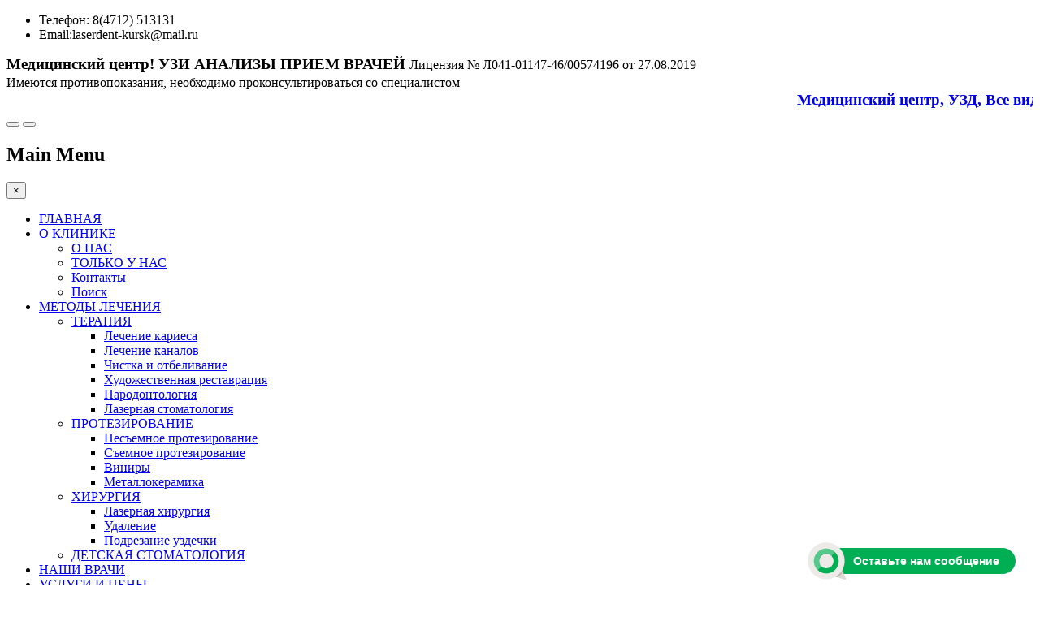

--- FILE ---
content_type: text/html; charset=utf-8
request_url: http://laserdent-kursk.ru/index.php/uslugi/content-pages/lazernaya-khirurgiya
body_size: 69813
content:


<!DOCTYPE html>
<html prefix="og: http://ogp.me/ns#" lang="ru-ru" dir="ltr"
	  class='com_content view-article itemid-552 j39 mm-hover '>

<head>
	<base href="http://laserdent-kursk.ru/index.php/uslugi/content-pages/lazernaya-khirurgiya" />
	<meta http-equiv="content-type" content="text/html; charset=utf-8" />
	<meta name="keywords" content="Стоматология Курск клиника лечение удаление протезирование детская стоматология лазерная стоматология подрезание уздечки языка и губ" />
	<meta name="rights" content="Стоматологическая клиника LASERDENT" />
	<meta name="author" content="Super User" />
	<meta name="description" content="Стоматология Курск клиника лечение удаление протезирование детская стоматология лазерная стоматология подрезание уздечки языка и губ" />
	<meta name="generator" content="Joomla! - Open Source Content Management" />
	<title>Лазерная хирургия</title>
	<link href="/templates/ja_medicare/favicon.ico" rel="shortcut icon" type="image/vnd.microsoft.icon" />
	<link href="/templates/ja_medicare/css/k2.css" rel="stylesheet" type="text/css" />
	<link href="/templates/system/css/system.css" rel="stylesheet" type="text/css" />
	<link href="/templates/ja_medicare/css/legacy-grid.css" rel="stylesheet" type="text/css" />
	<link href="/plugins/system/t3/base-bs3/fonts/font-awesome/css/font-awesome.min.css" rel="stylesheet" type="text/css" />
	<link href="/templates/ja_medicare/css/bootstrap.css" rel="stylesheet" type="text/css" />
	<link href="/templates/ja_medicare/css/template.css" rel="stylesheet" type="text/css" />
	<link href="/templates/ja_medicare/css/megamenu.css" rel="stylesheet" type="text/css" />
	<link href="/templates/ja_medicare/css/off-canvas.css" rel="stylesheet" type="text/css" />
	<link href="/templates/ja_medicare/fonts/font-awesome/css/font-awesome.min.css" rel="stylesheet" type="text/css" />
	<link href="http://fonts.googleapis.com/css?family=Roboto+Slab:400,100,300,700" rel="stylesheet" type="text/css" />
	<link href="http://fonts.googleapis.com/css?family=Roboto:400,300,700" rel="stylesheet" type="text/css" />
	<link href="http://fonts.googleapis.com/css?family=Roboto+Condensed:400,300,700" rel="stylesheet" type="text/css" />
	<link href="/media/com_finder/css/finder.css" rel="stylesheet" type="text/css" />
	<script type="application/json" class="joomla-script-options new">{"csrf.token":"023dba399aed5481a03b2d21da5a7674","system.paths":{"root":"","base":""}}</script>
	<script src="/media/system/js/mootools-core.js?91a2b8fc551df6523371dedcd24f2128" type="text/javascript"></script>
	<script src="/media/system/js/core.js?91a2b8fc551df6523371dedcd24f2128" type="text/javascript"></script>
	<script src="/media/jui/js/jquery.min.js?91a2b8fc551df6523371dedcd24f2128" type="text/javascript"></script>
	<script src="/media/jui/js/jquery-noconflict.js?91a2b8fc551df6523371dedcd24f2128" type="text/javascript"></script>
	<script src="/media/jui/js/jquery-migrate.min.js?91a2b8fc551df6523371dedcd24f2128" type="text/javascript"></script>
	<script src="/components/com_k2/js/k2.js?v2.6.8&amp;sitepath=/" type="text/javascript"></script>
	<script src="/media/system/js/caption.js?91a2b8fc551df6523371dedcd24f2128" type="text/javascript"></script>
	<script src="/plugins/system/t3/base-bs3/bootstrap/js/bootstrap.js?91a2b8fc551df6523371dedcd24f2128" type="text/javascript"></script>
	<script src="/plugins/system/t3/base-bs3/js/jquery.tap.min.js" type="text/javascript"></script>
	<script src="/plugins/system/t3/base-bs3/js/off-canvas.js" type="text/javascript"></script>
	<script src="/plugins/system/t3/base-bs3/js/script.js" type="text/javascript"></script>
	<script src="/plugins/system/t3/base-bs3/js/menu.js" type="text/javascript"></script>
	<script src="/templates/ja_medicare/js/jquery.inview.min.js" type="text/javascript"></script>
	<script src="/templates/ja_medicare/js/script.js" type="text/javascript"></script>
	<script src="/plugins/system/t3/base-bs3/js/nav-collapse.js" type="text/javascript"></script>
	<script src="/media/com_finder/js/autocompleter.js" type="text/javascript"></script>
	<script type="text/javascript">
jQuery(window).on('load',  function() {
				new JCaption('img.caption');
			});jQuery(function($){ initTooltips(); $("body").on("subform-row-add", initTooltips); function initTooltips (event, container) { container = container || document;$(container).find(".hasTooltip").tooltip({"html": true,"container": "body"});} });
	</script>

	
<!-- META FOR IOS & HANDHELD -->
	<meta name="viewport" content="width=device-width, initial-scale=1.0, maximum-scale=1.0, user-scalable=no"/>
	<style type="text/stylesheet">
		@-webkit-viewport   { width: device-width; }
		@-moz-viewport      { width: device-width; }
		@-ms-viewport       { width: device-width; }
		@-o-viewport        { width: device-width; }
		@viewport           { width: device-width; }
	</style>
	<script type="text/javascript">
		//<![CDATA[
		if (navigator.userAgent.match(/IEMobile\/10\.0/)) {
			var msViewportStyle = document.createElement("style");
			msViewportStyle.appendChild(
				document.createTextNode("@-ms-viewport{width:auto!important}")
			);
			document.getElementsByTagName("head")[0].appendChild(msViewportStyle);
		}
		//]]>
	</script>
<meta name="HandheldFriendly" content="true"/>
<meta name="apple-mobile-web-app-capable" content="YES"/>
<!-- //META FOR IOS & HANDHELD -->




<!-- Le HTML5 shim and media query for IE8 support -->
<!--[if lt IE 9]>
<script src="//html5shim.googlecode.com/svn/trunk/html5.js"></script>
<script type="text/javascript" src="/plugins/system/t3/base-bs3/js/respond.min.js"></script>
<![endif]-->

<!-- You can add Google Analytics here or use T3 Injection feature -->
</head>

<body>

<div class="t3-wrapper"> <!-- Need this wrapper for off-canvas menu. Remove if you don't use of-canvas -->
  <div class="container">
  	
  	
	<!-- Top Bar -->
	<nav class="wrap t3-topbar">
		<div class="main-container">
			<div class="row">
				<div class="col-sm-8 hidden-xs ">
					

<div class="custom"  >
	<ul class="top-contact">
<li>Телефон: 8(4712) 513131</li>
<li>Email:<a>laserdent-kursk@mail.ru</a></li>
</ul></div>


<div class="custom"  >
	<h3 style="margin-top: 0; display: inline;">Медицинский центр! УЗИ АНАЛИЗЫ ПРИЕМ ВРАЧЕЙ <span style="color: #000000; font-family: 'Times New Roman'; font-size: medium; font-weight: 400;">Лицензия № Л041-01147-46/00574196 от 27.08.2019<br /></span><span style="color: #000000; font-family: 'Times New Roman'; font-size: medium; font-weight: 400;">Имеются противопоказания, необходимо проконсультироваться со специалистом</span> <marquee><b><a href="http://lotos46.ru/">Медицинский центр, УЗД, Все виды анализов, Прием Гинеколога, Невролога,  Терапевта, Ревматолога, Кардиолога на Волокно </a> </b></marquee></h3></div>

				</div>
				
				<div class="col-sm-4 col-xs-12">
				
					<!-- Brand and toggle get grouped for better mobile display -->
					<div class="navbar-header pull-right">
					
																				<button type="button" class="navbar-toggle" data-toggle="collapse" data-target=".t3-navbar-collapse">
								<i class="fa fa-bars"></i>
							</button>
						
													
<button class="btn btn-primary off-canvas-toggle  hidden-lg hidden-md" type="button" data-pos="right" data-nav="#t3-off-canvas" data-effect="off-canvas-effect-4">
  <i class="fa fa-bars"></i>
</button>

<!-- OFF-CANVAS SIDEBAR -->
<div id="t3-off-canvas" class="t3-off-canvas  hidden-lg hidden-md">

  <div class="t3-off-canvas-header">
    <h2 class="t3-off-canvas-header-title">Main Menu</h2>
    <button type="button" class="close" data-dismiss="modal" aria-hidden="true">&times;</button>
  </div>

  <div class="t3-off-canvas-body">
    <div class="t3-module module_menu " id="Mod134"><div class="module-inner"><div class="module-ct"><ul class="nav  nav-pills nav-stacked ">
<li class="item-435"><a href="/index.php" >ГЛАВНАЯ</a></li><li class="item-469 deeper dropdown parent"><a class="dropdown-toggle" href="/index.php/o-nas"  data-toggle="dropdown">О КЛИНИКЕ<b class="caret"></b></a><ul class="dropdown-menu"><li class="item-473"><a href="/index.php/o-nas/o-nas" >О НАС</a></li><li class="item-549"><a href="/index.php/o-nas/otdeleniya" >ТОЛЬКО У НАС</a></li><li class="item-489"><a href="/index.php/o-nas/kontakty" >Контакты</a></li><li class="item-541"><a href="/index.php/o-nas/poisk" >Поиск</a></li></ul></li><li class="item-477 active deeper dropdown parent"><a class="dropdown-toggle" href="/index.php/uslugi"  data-toggle="dropdown">МЕТОДЫ ЛЕЧЕНИЯ<b class="caret"></b></a><ul class="dropdown-menu"><li class="item-478 dropdown-submenu parent"><a href="/index.php/uslugi/terapiya" >ТЕРАПИЯ</a><ul class="dropdown-menu"><li class="item-479"><a href="/index.php/uslugi/terapiya/lechenie-kariesa" >Лечение кариеса</a></li><li class="item-480"><a href="/index.php/uslugi/terapiya/lechenie-kanalov" >Лечение каналов</a></li><li class="item-481"><a href="/index.php/uslugi/terapiya/chistka-i-otbelivanie" >Чистка и отбеливание</a></li><li class="item-482"><a href="/index.php/uslugi/terapiya/khudozhestvennaya-restavratsiya" >Художественная реставрация</a></li><li class="item-483"><a href="/index.php/uslugi/terapiya/parodontologiya" title="Web Links Filter Search " >Пародонтология</a></li><li class="item-615"><a href="/index.php/uslugi/terapiya/lazernaya-stomatologiya" title="Web Links Filter Search " >Лазерная стоматология</a></li></ul></li><li class="item-484 dropdown-submenu parent"><a href="/index.php/uslugi/other-pages" >ПРОТЕЗИРОВАНИЕ</a><ul class="dropdown-menu"><li class="item-485"><a href="/index.php/uslugi/other-pages/nes-emnoe-protezirovanie" >Несъемное протезирование</a></li><li class="item-486"><a href="/index.php/uslugi/other-pages/s-emnoe-protezirovanie" >Съемное протезирование</a></li><li class="item-487"><a href="/index.php/uslugi/other-pages/viniry" >Виниры</a></li><li class="item-613"><a href="/index.php/uslugi/other-pages/metallokeramika" >Металлокерамика</a></li></ul></li><li class="item-490 active dropdown-submenu parent"><a href="/index.php/uslugi/content-pages" >ХИРУРГИЯ</a><ul class="dropdown-menu"><li class="item-552 current active"><a href="/index.php/uslugi/content-pages/lazernaya-khirurgiya" >Лазерная хирургия</a></li><li class="item-581"><a href="/index.php/uslugi/content-pages/sample-category-1" >Удаление</a></li><li class="item-584"><a href="/index.php/uslugi/content-pages/podrezanie-uzdechki" >Подрезание уздечки</a></li></ul></li><li class="item-614"><a href="/index.php/uslugi/detskaya-stomatologiya" >ДЕТСКАЯ СТОМАТОЛОГИЯ</a></li></ul></li><li class="item-542"><a href="/index.php/k2" onclick="window.open(this.href,'targetWindow','toolbar=no,location=no,status=no,menubar=no,scrollbars=yes,resizable=yes');return false;" >НАШИ ВРАЧИ</a>
</li><li class="item-470"><a href="/index.php/departments" >УСЛУГИ И ЦЕНЫ</a></li></ul>
</div></div></div>
  </div>

</div>
<!-- //OFF-CANVAS SIDEBAR -->
						
					</div>
					
											<div class="head-right">
															<!-- HEAD SEARCH -->
								<div class="head-search ">
									
<script type="text/javascript">
//<![CDATA[
	window.addEvent('domready', function() {
		var value;

		// Set the input value if not already set.
		if (!document.id('mod-finder-searchword').getProperty('value')) {
			document.id('mod-finder-searchword').setProperty('value', 'Текст для поиска...');
		}

		// Get the current value.
		value = document.id('mod-finder-searchword').getProperty('value');

		// If the current value equals the default value, clear it.
		document.id('mod-finder-searchword').addEvent('focus', function() {
			if (this.getProperty('value') == 'Текст для поиска...') {
				this.setProperty('value', '');
			}
		});

		// If the current value is empty, set the previous value.
		document.id('mod-finder-searchword').addEvent('blur', function() {
			if (!this.getProperty('value')) {
				this.setProperty('value', value);
			}
		});

		document.id('mod-finder-searchform').addEvent('submit', function(e){
			e = new Event(e);
			e.stop();

			// Disable select boxes with no value selected.
			if (document.id('mod-finder-advanced') != null) {
				document.id('mod-finder-advanced').getElements('select').each(function(s){
					if (!s.getProperty('value')) {
						s.setProperty('disabled', 'disabled');
					}
				});
			}

			document.id('mod-finder-searchform').submit();
		});

		/*
		 * This segment of code sets up the autocompleter.
		 */
								var url = '/index.php/component/finder/?task=suggestions.display&format=json&tmpl=component';
			var ModCompleter = new Autocompleter.Request.JSON(document.id('mod-finder-searchword'), url, {'postVar': 'q'});
			});
//]]>
</script>

<form id="mod-finder-searchform" action="/index.php/using-joomla/extensions/components/search-component/smart-search" method="get">
	<div class="finder">
		<i class="fa fa-search"></i> <input type="text" name="q" id="mod-finder-searchword" class="inputbox" size="20" value="" />
					</div>
</form>

								</div>
								<!-- //HEAD SEARCH -->
							
															<!-- LANGUAGE SWITCHER -->
								<div class="languageswitcherload">
									<div class="bannergroup">

	<div class="banneritem">
																																																		<img
						src="http://laserdent-kursk.ru/images/banners/bez1.png"
						alt="баннер 1"
						 width="380"						 height="40"					/>
											<div class="clr"></div>
	</div>

</div>

								</div>
								<!-- //LANGUAGE SWITCHER -->
													</div>
					
				</div>
			</div>
			<hr />
		</div>
	</nav>
	<!-- //Top Bar -->
  	
    
<!-- HEADER -->
<header id="t3-header" class="wrap t3-header clearfix">
	<div class="main-container">
		<div class="row">
	
			<!-- LOGO -->
			<div class="col-xs-10 col-sm-10 col-md-3 logo">
				<div class="logo-image">
					<a href="/" title="Medicare">
													<img class="logo-img" src="/images/joomlart/logo-small.png" alt="Medicare" />
																		<span>Курск, Менделеева,47 т.51-31-31</span>
						
					</a>
				</div>
			</div>
			<!-- //LOGO -->

			<!-- MAIN NAVIGATION -->
			<div id="t3-mainnav" class="col-xs-12 col-sm-12 col-md-9">
				<div class="appointment-content ">
					

<div class="custom"  >
	<p><a class="btn btn-secondary" href="/index.php/o-nas/kontakty">ЗАПИСАТЬСЯ НА ПРИЕМ ИЛИ ЗАКАЗАТЬ ОБРАТНЫЙ ЗВОНОК.  КОНСУЛЬТАЦИЯ БЕСПЛАТНО!</a></p></div>

				</div>

				<nav class="pull-right navbar navbar-default t3-mainnav">
			
											<div class="t3-navbar-collapse navbar-collapse collapse"></div>
								
					<div class="t3-navbar navbar-collapse collapse">
						<div  class="t3-megamenu"  data-responsive="true">
<ul class="nav navbar-nav level0">
<li  data-id="435" data-level="1">
<a class="" href="/index.php"   data-target="#">ГЛАВНАЯ </a>

</li>
<li class="dropdown mega mega-align-right" data-id="469" data-level="1" data-alignsub="right">
<a class=" dropdown-toggle" href="/index.php/o-nas"   data-target="#" data-toggle="dropdown">О КЛИНИКЕ <b class="caret"></b></a>

<div class="nav-child dropdown-menu mega-dropdown-menu"  ><div class="mega-dropdown-inner">
<div class="row">
<div class="col-xs-12 mega-col-nav" data-width="12"><div class="mega-inner">
<ul class="mega-nav level1">
<li  data-id="473" data-level="2">
<a class="" href="/index.php/o-nas/o-nas"   data-target="#">О НАС </a>

</li>
<li  data-id="549" data-level="2">
<a class="" href="/index.php/o-nas/otdeleniya"   data-target="#">ТОЛЬКО У НАС </a>

</li>
<li  data-id="489" data-level="2">
<a class="" href="/index.php/o-nas/kontakty"   data-target="#">Контакты </a>

</li>
<li  data-id="541" data-level="2">
<a class="" href="/index.php/o-nas/poisk"   data-target="#">Поиск </a>

</li>
</ul>
</div></div>
</div>
</div></div>
</li>
<li class="active dropdown mega mega-align-right" data-id="477" data-level="1" data-alignsub="right">
<a class=" dropdown-toggle" href="/index.php/uslugi"   data-target="#" data-toggle="dropdown">МЕТОДЫ ЛЕЧЕНИЯ <b class="caret"></b></a>

<div class="nav-child dropdown-menu mega-dropdown-menu"  style="width: 700px"  data-width="700"><div class="mega-dropdown-inner">
<div class="row">
<div class="col-xs-4 mega-col-nav" data-width="4"><div class="mega-inner">
<ul class="mega-nav level1">
<li class="mega mega-group" data-id="478" data-level="2" data-group="1">
<a class=" dropdown-header mega-group-title" href="/index.php/uslugi/terapiya"   data-target="#">ТЕРАПИЯ </a>

<div class="nav-child mega-group-ct"  ><div class="mega-dropdown-inner">
<div class="row">
<div class="col-xs-12 mega-col-nav" data-width="12"><div class="mega-inner">
<ul class="mega-nav level2">
<li  data-id="479" data-level="3">
<a class="" href="/index.php/uslugi/terapiya/lechenie-kariesa"   data-target="#">Лечение кариеса </a>

</li>
<li  data-id="480" data-level="3">
<a class="" href="/index.php/uslugi/terapiya/lechenie-kanalov"   data-target="#">Лечение каналов </a>

</li>
<li  data-id="481" data-level="3">
<a class="" href="/index.php/uslugi/terapiya/chistka-i-otbelivanie"   data-target="#">Чистка и отбеливание </a>

</li>
<li  data-id="482" data-level="3">
<a class="" href="/index.php/uslugi/terapiya/khudozhestvennaya-restavratsiya"   data-target="#">Художественная реставрация </a>

</li>
<li  data-id="483" data-level="3">
<a class="" href="/index.php/uslugi/terapiya/parodontologiya"  title="Web Links Filter Search "   data-target="#">Пародонтология </a>

</li>
<li  data-id="615" data-level="3">
<a class="" href="/index.php/uslugi/terapiya/lazernaya-stomatologiya"  title="Web Links Filter Search "   data-target="#">Лазерная стоматология </a>

</li>
</ul>
</div></div>
</div>
</div></div>
</li>
</ul>
</div></div>
<div class="col-xs-4 mega-col-nav" data-width="4"><div class="mega-inner">
<ul class="mega-nav level1">
<li class="mega mega-group" data-id="484" data-level="2" data-group="1">
<a class=" dropdown-header mega-group-title" href="/index.php/uslugi/other-pages"   data-target="#">ПРОТЕЗИРОВАНИЕ </a>

<div class="nav-child mega-group-ct"  ><div class="mega-dropdown-inner">
<div class="row">
<div class="col-xs-12 mega-col-nav" data-width="12"><div class="mega-inner">
<ul class="mega-nav level2">
<li  data-id="485" data-level="3">
<a class="" href="/index.php/uslugi/other-pages/nes-emnoe-protezirovanie"   data-target="#">Несъемное протезирование </a>

</li>
<li  data-id="486" data-level="3">
<a class="" href="/index.php/uslugi/other-pages/s-emnoe-protezirovanie"   data-target="#">Съемное протезирование </a>

</li>
<li  data-id="487" data-level="3">
<a class="" href="/index.php/uslugi/other-pages/viniry"   data-target="#">Виниры </a>

</li>
<li  data-id="613" data-level="3">
<a class="" href="/index.php/uslugi/other-pages/metallokeramika"   data-target="#">Металлокерамика </a>

</li>
</ul>
</div></div>
</div>
</div></div>
</li>
</ul>
</div></div>
<div class="col-xs-4 mega-col-nav" data-width="4"><div class="mega-inner">
<ul class="mega-nav level1">
<li class="active mega mega-group" data-id="490" data-level="2" data-group="1">
<a class=" dropdown-header mega-group-title" href="/index.php/uslugi/content-pages"   data-target="#">ХИРУРГИЯ </a>

<div class="nav-child mega-group-ct"  ><div class="mega-dropdown-inner">
<div class="row">
<div class="col-xs-12 mega-col-nav" data-width="12"><div class="mega-inner">
<ul class="mega-nav level2">
<li class="current active" data-id="552" data-level="3">
<a class="" href="/index.php/uslugi/content-pages/lazernaya-khirurgiya"   data-target="#">Лазерная хирургия </a>

</li>
<li  data-id="581" data-level="3">
<a class="" href="/index.php/uslugi/content-pages/sample-category-1"   data-target="#">Удаление </a>

</li>
<li  data-id="584" data-level="3">
<a class="" href="/index.php/uslugi/content-pages/podrezanie-uzdechki"   data-target="#">Подрезание уздечки </a>

</li>
</ul>
</div></div>
</div>
</div></div>
</li>
<li  data-id="614" data-level="2">
<a class="" href="/index.php/uslugi/detskaya-stomatologiya"   data-target="#">ДЕТСКАЯ СТОМАТОЛОГИЯ </a>

</li>
</ul>
</div></div>
</div>
</div></div>
</li>
<li class="dropdown mega" data-id="542" data-level="1">
<a class=" dropdown-toggle" href="/index.php/k2" onclick="window.open(this.href,'targetWindow','toolbar=no,location=no,status=no,menubar=no,scrollbars=yes,resizable=yes');return false;"   data-target="#" data-toggle="dropdown">НАШИ ВРАЧИ <b class="caret"></b></a>

<div class="nav-child dropdown-menu mega-dropdown-menu"  ><div class="mega-dropdown-inner">
</div></div>
</li>
<li  data-id="470" data-level="1">
<a class="" href="/index.php/departments"   data-target="#">УСЛУГИ И ЦЕНЫ </a>

</li>
</ul>
</div>

					</div>
				
				</nav>
			</div>
			<!-- //MAIN NAVIGATION -->
		</div>
	</div>

</header>
<!-- //HEADER -->
    
    

    
    


    

    
<div id="t3-mainbody" class="main-container t3-mainbody">
	<div class="row">

		<!-- MAIN CONTENT -->
		<div id="t3-content" class="t3-content col-sm-12 col-md-9">
						

<div class="item-page clearfix">


<!-- Article -->
<article itemscope itemtype="http://schema.org/Article">
	<meta itemprop="inLanguage" content="ru-RU" />

	
<header class="article-header clearfix">
	<h1 class="article-title" itemprop="name">
					<a href="/index.php/uslugi/content-pages/lazernaya-khirurgiya" itemprop="url" title="Лазерная хирургия">
				Лазерная хирургия</a>
			</h1>

			</header>
<!-- Aside -->
<aside class="article-aside clearfix">
    	<dl class="article-info  muted">

		
			<dt class="article-info-term">
													Подробности							</dt>

							
<dd class="createdby" itemprop="author" itemscope itemtype="http://schema.org/Person">
	<span class=sub-text>By</span>			<span itemprop="name">Super User</span>	</dd>
			
			
										<dd class="category-name">
				<span class=sub-text>Posted in</span>									<a href="/index.php/uslugi/content-pages/lazernaya-khirurgiya/81-sample-category-2" ><span itemprop="genre">Sample Category 2</span></a>							</dd>			
										<dd class="published" title="Опубликовано: ">
				<span class=sub-text>Published on</span>				<time datetime="2014-12-04T12:20:44+00:00" itemprop="datePublished">
					04 Декабрь 2014				</time>
			</dd>					
			</dl>
    
    
<div class="icons">
	
					<div class="btn-group pull-right">
				<a class="btn dropdown-toggle" data-toggle="dropdown" href="#"> <span class="icon-cog"></span> <span class="caret"></span> </a>
								<ul class="dropdown-menu">
											<li class="print-icon"> <a href="/index.php/uslugi/content-pages/lazernaya-khirurgiya?tmpl=component&amp;print=1&amp;page=" title="Печать" onclick="window.open(this.href,'win2','status=no,toolbar=no,scrollbars=yes,titlebar=no,menubar=no,resizable=yes,width=640,height=480,directories=no,location=no'); return false;" rel="nofollow"><span class="fa fa-print"></span>&#160;Печать&#160;</a> </li>
																<li class="email-icon"> <a href="/index.php/component/mailto/?tmpl=component&amp;template=ja_medicare&amp;link=6753760887c729d4ed5815c7e360504dd7ffd0e1" title="E-mail" onclick="window.open(this.href,'win2','width=400,height=350,menubar=yes,resizable=yes'); return false;"><span class="fa fa-envelope"></span> E-mail</a> </li>
														</ul>
			</div>
		
	</div>
  </aside>  
<!-- //Aside -->





	

	
	
	<section class="article-content clearfix" itemprop="articleBody">
		<p><!-- [if gte mso 9]><xml>
 <w:WordDocument>
  <w:View>Normal</w:View>
  <w:Zoom>0</w:Zoom>
  <w:TrackMoves/>
  <w:TrackFormatting/>
  <w:PunctuationKerning/>
  <w:ValidateAgainstSchemas/>
  <w:SaveIfXMLInvalid>false</w:SaveIfXMLInvalid>
  <w:IgnoreMixedContent>false</w:IgnoreMixedContent>
  <w:AlwaysShowPlaceholderText>false</w:AlwaysShowPlaceholderText>
  <w:DoNotPromoteQF/>
  <w:LidThemeOther>RU</w:LidThemeOther>
  <w:LidThemeAsian>X-NONE</w:LidThemeAsian>
  <w:LidThemeComplexScript>X-NONE</w:LidThemeComplexScript>
  <w:Compatibility>
   <w:BreakWrappedTables/>
   <w:SnapToGridInCell/>
   <w:WrapTextWithPunct/>
   <w:UseAsianBreakRules/>
   <w:DontGrowAutofit/>
   <w:SplitPgBreakAndParaMark/>
   <w:DontVertAlignCellWithSp/>
   <w:DontBreakConstrainedForcedTables/>
   <w:DontVertAlignInTxbx/>
   <w:Word11KerningPairs/>
   <w:CachedColBalance/>
  </w:Compatibility>
  <w:BrowserLevel>MicrosoftInternetExplorer4</w:BrowserLevel>
  <m:mathPr>
   <m:mathFont m:val="Cambria Math"/>
   <m:brkBin m:val="before"/>
   <m:brkBinSub m:val="&#45;-"/>
   <m:smallFrac m:val="off"/>
   <m:dispDef/>
   <m:lMargin m:val="0"/>
   <m:rMargin m:val="0"/>
   <m:defJc m:val="centerGroup"/>
   <m:wrapIndent m:val="1440"/>
   <m:intLim m:val="subSup"/>
   <m:naryLim m:val="undOvr"/>
  </m:mathPr></w:WordDocument>
</xml><![endif]--></p>
<p><!-- [if gte mso 9]><xml>
 <w:LatentStyles DefLockedState="false" DefUnhideWhenUsed="true"
  DefSemiHidden="true" DefQFormat="false" DefPriority="99"
  LatentStyleCount="267">
  <w:LsdException Locked="false" Priority="0" SemiHidden="false"
   UnhideWhenUsed="false" QFormat="true" Name="Normal"/>
  <w:LsdException Locked="false" Priority="9" SemiHidden="false"
   UnhideWhenUsed="false" QFormat="true" Name="heading 1"/>
  <w:LsdException Locked="false" Priority="9" QFormat="true" Name="heading 2"/>
  <w:LsdException Locked="false" Priority="9" QFormat="true" Name="heading 3"/>
  <w:LsdException Locked="false" Priority="9" QFormat="true" Name="heading 4"/>
  <w:LsdException Locked="false" Priority="9" QFormat="true" Name="heading 5"/>
  <w:LsdException Locked="false" Priority="9" QFormat="true" Name="heading 6"/>
  <w:LsdException Locked="false" Priority="9" QFormat="true" Name="heading 7"/>
  <w:LsdException Locked="false" Priority="9" QFormat="true" Name="heading 8"/>
  <w:LsdException Locked="false" Priority="9" QFormat="true" Name="heading 9"/>
  <w:LsdException Locked="false" Priority="39" Name="toc 1"/>
  <w:LsdException Locked="false" Priority="39" Name="toc 2"/>
  <w:LsdException Locked="false" Priority="39" Name="toc 3"/>
  <w:LsdException Locked="false" Priority="39" Name="toc 4"/>
  <w:LsdException Locked="false" Priority="39" Name="toc 5"/>
  <w:LsdException Locked="false" Priority="39" Name="toc 6"/>
  <w:LsdException Locked="false" Priority="39" Name="toc 7"/>
  <w:LsdException Locked="false" Priority="39" Name="toc 8"/>
  <w:LsdException Locked="false" Priority="39" Name="toc 9"/>
  <w:LsdException Locked="false" Priority="35" QFormat="true" Name="caption"/>
  <w:LsdException Locked="false" Priority="10" SemiHidden="false"
   UnhideWhenUsed="false" QFormat="true" Name="Title"/>
  <w:LsdException Locked="false" Priority="1" Name="Default Paragraph Font"/>
  <w:LsdException Locked="false" Priority="11" SemiHidden="false"
   UnhideWhenUsed="false" QFormat="true" Name="Subtitle"/>
  <w:LsdException Locked="false" Priority="22" SemiHidden="false"
   UnhideWhenUsed="false" QFormat="true" Name="Strong"/>
  <w:LsdException Locked="false" Priority="20" SemiHidden="false"
   UnhideWhenUsed="false" QFormat="true" Name="Emphasis"/>
  <w:LsdException Locked="false" Priority="59" SemiHidden="false"
   UnhideWhenUsed="false" Name="Table Grid"/>
  <w:LsdException Locked="false" UnhideWhenUsed="false" Name="Placeholder Text"/>
  <w:LsdException Locked="false" Priority="1" SemiHidden="false"
   UnhideWhenUsed="false" QFormat="true" Name="No Spacing"/>
  <w:LsdException Locked="false" Priority="60" SemiHidden="false"
   UnhideWhenUsed="false" Name="Light Shading"/>
  <w:LsdException Locked="false" Priority="61" SemiHidden="false"
   UnhideWhenUsed="false" Name="Light List"/>
  <w:LsdException Locked="false" Priority="62" SemiHidden="false"
   UnhideWhenUsed="false" Name="Light Grid"/>
  <w:LsdException Locked="false" Priority="63" SemiHidden="false"
   UnhideWhenUsed="false" Name="Medium Shading 1"/>
  <w:LsdException Locked="false" Priority="64" SemiHidden="false"
   UnhideWhenUsed="false" Name="Medium Shading 2"/>
  <w:LsdException Locked="false" Priority="65" SemiHidden="false"
   UnhideWhenUsed="false" Name="Medium List 1"/>
  <w:LsdException Locked="false" Priority="66" SemiHidden="false"
   UnhideWhenUsed="false" Name="Medium List 2"/>
  <w:LsdException Locked="false" Priority="67" SemiHidden="false"
   UnhideWhenUsed="false" Name="Medium Grid 1"/>
  <w:LsdException Locked="false" Priority="68" SemiHidden="false"
   UnhideWhenUsed="false" Name="Medium Grid 2"/>
  <w:LsdException Locked="false" Priority="69" SemiHidden="false"
   UnhideWhenUsed="false" Name="Medium Grid 3"/>
  <w:LsdException Locked="false" Priority="70" SemiHidden="false"
   UnhideWhenUsed="false" Name="Dark List"/>
  <w:LsdException Locked="false" Priority="71" SemiHidden="false"
   UnhideWhenUsed="false" Name="Colorful Shading"/>
  <w:LsdException Locked="false" Priority="72" SemiHidden="false"
   UnhideWhenUsed="false" Name="Colorful List"/>
  <w:LsdException Locked="false" Priority="73" SemiHidden="false"
   UnhideWhenUsed="false" Name="Colorful Grid"/>
  <w:LsdException Locked="false" Priority="60" SemiHidden="false"
   UnhideWhenUsed="false" Name="Light Shading Accent 1"/>
  <w:LsdException Locked="false" Priority="61" SemiHidden="false"
   UnhideWhenUsed="false" Name="Light List Accent 1"/>
  <w:LsdException Locked="false" Priority="62" SemiHidden="false"
   UnhideWhenUsed="false" Name="Light Grid Accent 1"/>
  <w:LsdException Locked="false" Priority="63" SemiHidden="false"
   UnhideWhenUsed="false" Name="Medium Shading 1 Accent 1"/>
  <w:LsdException Locked="false" Priority="64" SemiHidden="false"
   UnhideWhenUsed="false" Name="Medium Shading 2 Accent 1"/>
  <w:LsdException Locked="false" Priority="65" SemiHidden="false"
   UnhideWhenUsed="false" Name="Medium List 1 Accent 1"/>
  <w:LsdException Locked="false" UnhideWhenUsed="false" Name="Revision"/>
  <w:LsdException Locked="false" Priority="34" SemiHidden="false"
   UnhideWhenUsed="false" QFormat="true" Name="List Paragraph"/>
  <w:LsdException Locked="false" Priority="29" SemiHidden="false"
   UnhideWhenUsed="false" QFormat="true" Name="Quote"/>
  <w:LsdException Locked="false" Priority="30" SemiHidden="false"
   UnhideWhenUsed="false" QFormat="true" Name="Intense Quote"/>
  <w:LsdException Locked="false" Priority="66" SemiHidden="false"
   UnhideWhenUsed="false" Name="Medium List 2 Accent 1"/>
  <w:LsdException Locked="false" Priority="67" SemiHidden="false"
   UnhideWhenUsed="false" Name="Medium Grid 1 Accent 1"/>
  <w:LsdException Locked="false" Priority="68" SemiHidden="false"
   UnhideWhenUsed="false" Name="Medium Grid 2 Accent 1"/>
  <w:LsdException Locked="false" Priority="69" SemiHidden="false"
   UnhideWhenUsed="false" Name="Medium Grid 3 Accent 1"/>
  <w:LsdException Locked="false" Priority="70" SemiHidden="false"
   UnhideWhenUsed="false" Name="Dark List Accent 1"/>
  <w:LsdException Locked="false" Priority="71" SemiHidden="false"
   UnhideWhenUsed="false" Name="Colorful Shading Accent 1"/>
  <w:LsdException Locked="false" Priority="72" SemiHidden="false"
   UnhideWhenUsed="false" Name="Colorful List Accent 1"/>
  <w:LsdException Locked="false" Priority="73" SemiHidden="false"
   UnhideWhenUsed="false" Name="Colorful Grid Accent 1"/>
  <w:LsdException Locked="false" Priority="60" SemiHidden="false"
   UnhideWhenUsed="false" Name="Light Shading Accent 2"/>
  <w:LsdException Locked="false" Priority="61" SemiHidden="false"
   UnhideWhenUsed="false" Name="Light List Accent 2"/>
  <w:LsdException Locked="false" Priority="62" SemiHidden="false"
   UnhideWhenUsed="false" Name="Light Grid Accent 2"/>
  <w:LsdException Locked="false" Priority="63" SemiHidden="false"
   UnhideWhenUsed="false" Name="Medium Shading 1 Accent 2"/>
  <w:LsdException Locked="false" Priority="64" SemiHidden="false"
   UnhideWhenUsed="false" Name="Medium Shading 2 Accent 2"/>
  <w:LsdException Locked="false" Priority="65" SemiHidden="false"
   UnhideWhenUsed="false" Name="Medium List 1 Accent 2"/>
  <w:LsdException Locked="false" Priority="66" SemiHidden="false"
   UnhideWhenUsed="false" Name="Medium List 2 Accent 2"/>
  <w:LsdException Locked="false" Priority="67" SemiHidden="false"
   UnhideWhenUsed="false" Name="Medium Grid 1 Accent 2"/>
  <w:LsdException Locked="false" Priority="68" SemiHidden="false"
   UnhideWhenUsed="false" Name="Medium Grid 2 Accent 2"/>
  <w:LsdException Locked="false" Priority="69" SemiHidden="false"
   UnhideWhenUsed="false" Name="Medium Grid 3 Accent 2"/>
  <w:LsdException Locked="false" Priority="70" SemiHidden="false"
   UnhideWhenUsed="false" Name="Dark List Accent 2"/>
  <w:LsdException Locked="false" Priority="71" SemiHidden="false"
   UnhideWhenUsed="false" Name="Colorful Shading Accent 2"/>
  <w:LsdException Locked="false" Priority="72" SemiHidden="false"
   UnhideWhenUsed="false" Name="Colorful List Accent 2"/>
  <w:LsdException Locked="false" Priority="73" SemiHidden="false"
   UnhideWhenUsed="false" Name="Colorful Grid Accent 2"/>
  <w:LsdException Locked="false" Priority="60" SemiHidden="false"
   UnhideWhenUsed="false" Name="Light Shading Accent 3"/>
  <w:LsdException Locked="false" Priority="61" SemiHidden="false"
   UnhideWhenUsed="false" Name="Light List Accent 3"/>
  <w:LsdException Locked="false" Priority="62" SemiHidden="false"
   UnhideWhenUsed="false" Name="Light Grid Accent 3"/>
  <w:LsdException Locked="false" Priority="63" SemiHidden="false"
   UnhideWhenUsed="false" Name="Medium Shading 1 Accent 3"/>
  <w:LsdException Locked="false" Priority="64" SemiHidden="false"
   UnhideWhenUsed="false" Name="Medium Shading 2 Accent 3"/>
  <w:LsdException Locked="false" Priority="65" SemiHidden="false"
   UnhideWhenUsed="false" Name="Medium List 1 Accent 3"/>
  <w:LsdException Locked="false" Priority="66" SemiHidden="false"
   UnhideWhenUsed="false" Name="Medium List 2 Accent 3"/>
  <w:LsdException Locked="false" Priority="67" SemiHidden="false"
   UnhideWhenUsed="false" Name="Medium Grid 1 Accent 3"/>
  <w:LsdException Locked="false" Priority="68" SemiHidden="false"
   UnhideWhenUsed="false" Name="Medium Grid 2 Accent 3"/>
  <w:LsdException Locked="false" Priority="69" SemiHidden="false"
   UnhideWhenUsed="false" Name="Medium Grid 3 Accent 3"/>
  <w:LsdException Locked="false" Priority="70" SemiHidden="false"
   UnhideWhenUsed="false" Name="Dark List Accent 3"/>
  <w:LsdException Locked="false" Priority="71" SemiHidden="false"
   UnhideWhenUsed="false" Name="Colorful Shading Accent 3"/>
  <w:LsdException Locked="false" Priority="72" SemiHidden="false"
   UnhideWhenUsed="false" Name="Colorful List Accent 3"/>
  <w:LsdException Locked="false" Priority="73" SemiHidden="false"
   UnhideWhenUsed="false" Name="Colorful Grid Accent 3"/>
  <w:LsdException Locked="false" Priority="60" SemiHidden="false"
   UnhideWhenUsed="false" Name="Light Shading Accent 4"/>
  <w:LsdException Locked="false" Priority="61" SemiHidden="false"
   UnhideWhenUsed="false" Name="Light List Accent 4"/>
  <w:LsdException Locked="false" Priority="62" SemiHidden="false"
   UnhideWhenUsed="false" Name="Light Grid Accent 4"/>
  <w:LsdException Locked="false" Priority="63" SemiHidden="false"
   UnhideWhenUsed="false" Name="Medium Shading 1 Accent 4"/>
  <w:LsdException Locked="false" Priority="64" SemiHidden="false"
   UnhideWhenUsed="false" Name="Medium Shading 2 Accent 4"/>
  <w:LsdException Locked="false" Priority="65" SemiHidden="false"
   UnhideWhenUsed="false" Name="Medium List 1 Accent 4"/>
  <w:LsdException Locked="false" Priority="66" SemiHidden="false"
   UnhideWhenUsed="false" Name="Medium List 2 Accent 4"/>
  <w:LsdException Locked="false" Priority="67" SemiHidden="false"
   UnhideWhenUsed="false" Name="Medium Grid 1 Accent 4"/>
  <w:LsdException Locked="false" Priority="68" SemiHidden="false"
   UnhideWhenUsed="false" Name="Medium Grid 2 Accent 4"/>
  <w:LsdException Locked="false" Priority="69" SemiHidden="false"
   UnhideWhenUsed="false" Name="Medium Grid 3 Accent 4"/>
  <w:LsdException Locked="false" Priority="70" SemiHidden="false"
   UnhideWhenUsed="false" Name="Dark List Accent 4"/>
  <w:LsdException Locked="false" Priority="71" SemiHidden="false"
   UnhideWhenUsed="false" Name="Colorful Shading Accent 4"/>
  <w:LsdException Locked="false" Priority="72" SemiHidden="false"
   UnhideWhenUsed="false" Name="Colorful List Accent 4"/>
  <w:LsdException Locked="false" Priority="73" SemiHidden="false"
   UnhideWhenUsed="false" Name="Colorful Grid Accent 4"/>
  <w:LsdException Locked="false" Priority="60" SemiHidden="false"
   UnhideWhenUsed="false" Name="Light Shading Accent 5"/>
  <w:LsdException Locked="false" Priority="61" SemiHidden="false"
   UnhideWhenUsed="false" Name="Light List Accent 5"/>
  <w:LsdException Locked="false" Priority="62" SemiHidden="false"
   UnhideWhenUsed="false" Name="Light Grid Accent 5"/>
  <w:LsdException Locked="false" Priority="63" SemiHidden="false"
   UnhideWhenUsed="false" Name="Medium Shading 1 Accent 5"/>
  <w:LsdException Locked="false" Priority="64" SemiHidden="false"
   UnhideWhenUsed="false" Name="Medium Shading 2 Accent 5"/>
  <w:LsdException Locked="false" Priority="65" SemiHidden="false"
   UnhideWhenUsed="false" Name="Medium List 1 Accent 5"/>
  <w:LsdException Locked="false" Priority="66" SemiHidden="false"
   UnhideWhenUsed="false" Name="Medium List 2 Accent 5"/>
  <w:LsdException Locked="false" Priority="67" SemiHidden="false"
   UnhideWhenUsed="false" Name="Medium Grid 1 Accent 5"/>
  <w:LsdException Locked="false" Priority="68" SemiHidden="false"
   UnhideWhenUsed="false" Name="Medium Grid 2 Accent 5"/>
  <w:LsdException Locked="false" Priority="69" SemiHidden="false"
   UnhideWhenUsed="false" Name="Medium Grid 3 Accent 5"/>
  <w:LsdException Locked="false" Priority="70" SemiHidden="false"
   UnhideWhenUsed="false" Name="Dark List Accent 5"/>
  <w:LsdException Locked="false" Priority="71" SemiHidden="false"
   UnhideWhenUsed="false" Name="Colorful Shading Accent 5"/>
  <w:LsdException Locked="false" Priority="72" SemiHidden="false"
   UnhideWhenUsed="false" Name="Colorful List Accent 5"/>
  <w:LsdException Locked="false" Priority="73" SemiHidden="false"
   UnhideWhenUsed="false" Name="Colorful Grid Accent 5"/>
  <w:LsdException Locked="false" Priority="60" SemiHidden="false"
   UnhideWhenUsed="false" Name="Light Shading Accent 6"/>
  <w:LsdException Locked="false" Priority="61" SemiHidden="false"
   UnhideWhenUsed="false" Name="Light List Accent 6"/>
  <w:LsdException Locked="false" Priority="62" SemiHidden="false"
   UnhideWhenUsed="false" Name="Light Grid Accent 6"/>
  <w:LsdException Locked="false" Priority="63" SemiHidden="false"
   UnhideWhenUsed="false" Name="Medium Shading 1 Accent 6"/>
  <w:LsdException Locked="false" Priority="64" SemiHidden="false"
   UnhideWhenUsed="false" Name="Medium Shading 2 Accent 6"/>
  <w:LsdException Locked="false" Priority="65" SemiHidden="false"
   UnhideWhenUsed="false" Name="Medium List 1 Accent 6"/>
  <w:LsdException Locked="false" Priority="66" SemiHidden="false"
   UnhideWhenUsed="false" Name="Medium List 2 Accent 6"/>
  <w:LsdException Locked="false" Priority="67" SemiHidden="false"
   UnhideWhenUsed="false" Name="Medium Grid 1 Accent 6"/>
  <w:LsdException Locked="false" Priority="68" SemiHidden="false"
   UnhideWhenUsed="false" Name="Medium Grid 2 Accent 6"/>
  <w:LsdException Locked="false" Priority="69" SemiHidden="false"
   UnhideWhenUsed="false" Name="Medium Grid 3 Accent 6"/>
  <w:LsdException Locked="false" Priority="70" SemiHidden="false"
   UnhideWhenUsed="false" Name="Dark List Accent 6"/>
  <w:LsdException Locked="false" Priority="71" SemiHidden="false"
   UnhideWhenUsed="false" Name="Colorful Shading Accent 6"/>
  <w:LsdException Locked="false" Priority="72" SemiHidden="false"
   UnhideWhenUsed="false" Name="Colorful List Accent 6"/>
  <w:LsdException Locked="false" Priority="73" SemiHidden="false"
   UnhideWhenUsed="false" Name="Colorful Grid Accent 6"/>
  <w:LsdException Locked="false" Priority="19" SemiHidden="false"
   UnhideWhenUsed="false" QFormat="true" Name="Subtle Emphasis"/>
  <w:LsdException Locked="false" Priority="21" SemiHidden="false"
   UnhideWhenUsed="false" QFormat="true" Name="Intense Emphasis"/>
  <w:LsdException Locked="false" Priority="31" SemiHidden="false"
   UnhideWhenUsed="false" QFormat="true" Name="Subtle Reference"/>
  <w:LsdException Locked="false" Priority="32" SemiHidden="false"
   UnhideWhenUsed="false" QFormat="true" Name="Intense Reference"/>
  <w:LsdException Locked="false" Priority="33" SemiHidden="false"
   UnhideWhenUsed="false" QFormat="true" Name="Book Title"/>
  <w:LsdException Locked="false" Priority="37" Name="Bibliography"/>
  <w:LsdException Locked="false" Priority="39" QFormat="true" Name="TOC Heading"/>
 </w:LatentStyles>
</xml><![endif]--><!-- [if gte mso 10]>
<style>
 /* Style Definitions */
 table.MsoNormalTable
	{mso-style-name:"Обычная таблица";
	mso-tstyle-rowband-size:0;
	mso-tstyle-colband-size:0;
	mso-style-noshow:yes;
	mso-style-priority:99;
	mso-style-qformat:yes;
	mso-style-parent:"";
	mso-padding-alt:0cm 5.4pt 0cm 5.4pt;
	mso-para-margin-top:0cm;
	mso-para-margin-right:0cm;
	mso-para-margin-bottom:10.0pt;
	mso-para-margin-left:0cm;
	line-height:115%;
	mso-pagination:widow-orphan;
	font-size:11.0pt;
	font-family:"Calibri","sans-serif";
	mso-ascii-font-family:Calibri;
	mso-ascii-theme-font:minor-latin;
	mso-hansi-font-family:Calibri;
	mso-hansi-theme-font:minor-latin;
	mso-fareast-language:EN-US;}
</style>
<![endif]--></p>
<p class="MsoNormal" style="text-align: justify;"><span style="font-size: 12.0pt; line-height: 115%; font-family: 'Times New Roman','serif';">Лазерная стоматология  развивается сейчас очень быстро. Стоматологический лазер на разных мощностях может творить чудеса: разрезать ткани, спаивать кровеносные сосуды, предотвращая кровотечение, устранять инфекцию и воспаление в десне и на слизистой полости рта. </span></p>
<p class="MsoNormal" style="text-align: justify;"><span style="font-size: 12.0pt; line-height: 115%; font-family: 'Times New Roman','serif';">Все чаще для хирургических операций применяется лазер, дополняя или заменяя скальпель, болевые ощущения после операций практически отсутствуют. Отсутствие нагрева и вибрации тканей позволяет <span style="mso-spacerun: yes;"> </span>проводить большинство процедур без анестезии или с минимальной анестезией. При использовании лазерной хирургии наблюдается минимальный некроз тканей, в большинстве случаев отсутствует послеоперационный отек, рана полностью стерильна. По этим причинам заживление происходит быстрее и не требуется применение дополнительных антибактериальных препаратов.</span></p>
<p class="MsoNormal" style="mso-margin-top-alt: auto; mso-margin-bottom-alt: auto; line-height: normal; mso-outline-level: 2;"><b><span style="font-size: 12.0pt; font-family: 'Times New Roman','serif'; mso-fareast-font-family: 'Times New Roman'; mso-fareast-language: RU;">Области применения лазерной хирургии в стоматологии</span></b></p>
<ol start="1" type="1">
<li class="MsoNormal" style="mso-margin-top-alt: auto; mso-margin-bottom-alt: auto; text-align: justify; line-height: normal; mso-list: l0 level1 lfo1; tab-stops: list 36.0pt;"><span style="font-size: 12.0pt; font-family: 'Times New Roman','serif'; mso-fareast-font-family: 'Times New Roman'; mso-fareast-language: RU;"><a title="применение лазера при лечении пародонтита" href="http://www.dial-dent.ru/potential/laser/pages/laser_dentistry_with_periodontitis.php"><span style="color: windowtext; mso-bidi-font-weight: bold; text-decoration: none; text-underline: none;">Лечение пародонтальных карманов</span></a> .</span></li>
<li class="MsoNormal" style="mso-margin-top-alt: auto; mso-margin-bottom-alt: auto; text-align: justify; line-height: normal; mso-list: l0 level1 lfo1; tab-stops: list 36.0pt;"><span style="font-size: 12.0pt; font-family: 'Times New Roman','serif'; mso-fareast-font-family: 'Times New Roman'; mso-fareast-language: RU;"><a title="пластика уздечки языка или уздечек губ лазером" href="http://www.dial-dent.ru/potential/laser/pages/laser_plastic_bridle_the_tongue_and_lips.php"><span style="color: windowtext; mso-bidi-font-weight: bold; text-decoration: none; text-underline: none;">Иссечение уздечек губ и языка</span></a> ,это особенно актуально для детей, которые боятся лишних уколов, а также при наличии противопоказаний для применения обезболивающих средств,заживление происходит намного быстрее благодаря стерильности раны. </span></li>
<li class="MsoNormal" style="mso-margin-top-alt: auto; mso-margin-bottom-alt: auto; text-align: justify; line-height: normal; mso-list: l0 level1 lfo1; tab-stops: list 36.0pt;"><span style="font-size: 12.0pt; font-family: 'Times New Roman','serif'; mso-fareast-font-family: 'Times New Roman'; mso-fareast-language: RU; mso-bidi-font-weight: bold;">Операции на деснах</span><span style="font-size: 12.0pt; font-family: 'Times New Roman','serif'; mso-fareast-font-family: 'Times New Roman'; mso-fareast-language: RU;"> , лазер особенно эффективен при эстетической реконструкции контура десны, при <a title="пример удаления разросшейся десны лазером" href="http://www.dial-dent.ru/patient/works/udalenie_razrosshejsya_desny_lazerom.php"><span style="color: windowtext; text-decoration: none; text-underline: none;">гиперплазии (разрастании) десны</span></a>, гингивитах, требуемой <a title="пример пластики преддверия полости рта лазером" href="http://www.dial-dent.ru/patient/works/lazernaya_xirurgiya_dlya_plastiki_preddveriya_rta_270.php"><span style="color: windowtext; text-decoration: none; text-underline: none;">пластике преддверия полости рта (вестибулопластики)</span></a>, подготовке зубов к слепкам (вместо ретракционной нити, которая часто вызывает кровотечение, мешающее снять качественный слепок). При лоскутных операциях на деснах лазер применяется как дополнительное средство для стерилизации пародонтальных карманов и выпаривания грануляционных тканей. </span></li>
<li class="MsoNormal" style="mso-margin-top-alt: auto; mso-margin-bottom-alt: auto; text-align: justify; line-height: normal; mso-list: l0 level1 lfo1; tab-stops: list 36.0pt;"><span style="font-size: 12.0pt; font-family: 'Times New Roman','serif'; mso-fareast-font-family: 'Times New Roman'; mso-fareast-language: RU; mso-bidi-font-weight: bold;">Лечение афтозного стоматита</span><span style="font-size: 12.0pt; font-family: 'Times New Roman','serif'; mso-fareast-font-family: 'Times New Roman'; mso-fareast-language: RU;"> – лазерное лечение мгновенно избавляет пациента от белезненных ощущений, вызванных афтозными язвами. Поврежденные ткани выпариваются и процесс заживления начинается практически сразу после обработки лазером, сокращаясь до 2-3 дней, причем болезненность все эти дни отсутствует. Лечение лазером снижает повторное возникновение афтозного стоматита.</span></li>
<li class="MsoNormal" style="mso-margin-top-alt: auto; mso-margin-bottom-alt: auto; text-align: justify; line-height: normal; mso-list: l0 level1 lfo1; tab-stops: list 36.0pt;"><span style="font-size: 12.0pt; font-family: 'Times New Roman','serif'; mso-fareast-font-family: 'Times New Roman'; mso-fareast-language: RU; mso-bidi-font-weight: bold;">Киста десны операция</span><span style="font-size: 12.0pt; font-family: 'Times New Roman','serif'; mso-fareast-font-family: 'Times New Roman'; mso-fareast-language: RU;"> – на некоторых этапах операции лазерная энергия применяется совместно со скальпелем и другими хирургическими инструментами.</span></li>
<li class="MsoNormal" style="mso-margin-top-alt: auto; mso-margin-bottom-alt: auto; text-align: justify; line-height: normal; mso-list: l0 level1 lfo1; tab-stops: list 36.0pt;"><span style="font-size: 12.0pt; font-family: 'Times New Roman','serif'; mso-fareast-font-family: 'Times New Roman'; mso-fareast-language: RU;"><a title="пример лечения трещин в уголках губ лазером" href="http://www.dial-dent.ru/patient/works/treshhiny_v_ugolkax_rta_lechenie_lazerom.php"><span style="color: windowtext; mso-bidi-font-weight: bold; text-decoration: none; text-underline: none;">Лечение трещин в уголках рта</span></a> – традиционное лекарственное лечение трещин в уголках рта не очень эффективно, так как длится долго и не снижает болезненности. Лазер выпаривает слой ткани вдоль трещин, перестраивая патологический процесс. Трещины в уголках рта быстро уменьшаются, сокращается возможность рецидива. На стадии заживления трещин не требуется применение мазей или других лекарств. Процесс, который занимал недели сокращается до нескольких дней.</span><span style="font-size: 12.0pt; font-family: 'Times New Roman','serif'; mso-fareast-font-family: 'Times New Roman'; mso-fareast-language: RU;"> <br /></span></li>
</ol>
<p class="MsoListParagraph" style="text-align: justify;"><span style="font-size: 12.0pt; line-height: 115%; font-family: 'Times New Roman','serif';">После операций, проведенных лазером, болевые ощущения минимальные, поэтому не требуется принимать анальгетики после операции. Кровотечение практически отсутствуют, т.к. лазерное воздействие закупоривает капилляры. При возникновении кровотечения специалисту достаточно изменить мощность луча, чтобы полностью остановить кровотечение. При операциях лазером не требуется применение кровоостанавливающих препаратов и наложение швов.</span></p>
<p style="text-align: justify;">В нашей клиники вы можете на себе попробовать все прелести лазерного лечения. Мы используем в работе специальный<strong> </strong>стоматологический лазер для работы со всеми типами тканей <span lang="EN-US" style="mso-ansi-language: EN-US;">Waterlase</span>. </p>
<p class="MsoNormal" style="text-align: center;" align="center"> </p>
<p> </p> 			</section>

	<!-- footer -->
    <footer class="article-footer clearfix">
    	<dl class="article-info  muted">

		
					
			
								<dd class="hits">
			<meta itemprop="interactionCount" content="UserPageVisits:9166" />
			Просмотров: 9166	</dd>						</dl>
  </footer>
    <!-- //footer -->

	
	
	
</article>
<!-- //Article -->

	

</div>
		</div>
		<!-- //MAIN CONTENT -->

		<!-- SIDEBAR RIGHT -->
		<div class="t3-sidebar t3-sidebar-right col-xs-12 col-sm-4  col-md-3  hidden-sm hidden-xs">
			<div class="t3-module module " id="Mod27"><div class="module-inner"><h3 class="module-title "><span>Archived Articles</span></h3><div class="module-ct">	<ul class="archive-module">
		<li>
		<a href="/index.php/using-joomla/extensions/components/content-component/archived-articles/2014?view=archive&amp;month=12">
			<i class="fa fa-calendar"></i>
			Декабрь, 2014		</a>
	</li>
		<li>
		<a href="/index.php/using-joomla/extensions/components/content-component/archived-articles/2014?view=archive&amp;month=5">
			<i class="fa fa-calendar"></i>
			Май, 2014		</a>
	</li>
	</ul>
</div></div></div><div class="t3-module module " id="Mod39"><div class="module-inner"><h3 class="module-title "><span>Who's Online</span></h3><div class="module-ct">
			<p>Сейчас 153&#160;гостей и ни одного зарегистрированного пользователя на сайте</p>

</div></div></div><div class="t3-module module " id="Mod61"><div class="module-inner"><h3 class="module-title "><span>Categories</span></h3><div class="module-ct"><ul class="categories-module mod-list">
	<li >   <h4>
		<a href="/index.php/uslugi/content-pages/lazernaya-khirurgiya/80-sample-category-1">
		<i class="fa fa-file-text-o"></i>
		Sample Category 1</a>
   </h4>

		 </li>
	<li >   <h4>
		<a href="/index.php/uslugi/content-pages/lazernaya-khirurgiya/81-sample-category-2">
		<i class="fa fa-file-text-o"></i>
		Sample Category 2</a>
   </h4>

		 </li>
	<li >   <h4>
		<a href="/index.php/uslugi/content-pages/lazernaya-khirurgiya/82-sample-category-3">
		<i class="fa fa-file-text-o"></i>
		Sample Category 3</a>
   </h4>

		 </li>
	<li >   <h4>
		<a href="/index.php/uslugi/content-pages/lazernaya-khirurgiya/83-sample-category-4">
		<i class="fa fa-file-text-o"></i>
		Sample Category 4</a>
   </h4>

		 </li>
	<li >   <h4>
		<a href="/index.php/uslugi/content-pages/lazernaya-khirurgiya/84-sample-category-5">
		<i class="fa fa-file-text-o"></i>
		Sample Category 5</a>
   </h4>

		 </li>
	<li >   <h4>
		<a href="/index.php/uslugi/content-pages/lazernaya-khirurgiya/85-sample-category-6">
		<i class="fa fa-file-text-o"></i>
		Sample Category 6</a>
   </h4>

		 </li>
</ul>
</div></div></div><div class="t3-module module " id="Mod117"><div class="module-inner"><h3 class="module-title "><span>Featured News</span></h3><div class="module-ct"><ul class="category-module">
    <li>

			<div class="mod-img-intro">
									<img src="/images/joomlart/demo/default.jpg" alt="Default Image"/>
							</div>

			<div class="mod-content-intro">
		   	<h4>
		   						<a class="mod-articles-category-title " href="/index.php/uslugi/content-pages/lazernaya-khirurgiya/91-demo-contents/news-and-event/127-novoe-v-stomatologii">
				Новое в стоматологии	        </a>
	        	        </h4>

	       							        				
									<p class="mod-articles-category-introtext">
						Поющая бормашина



Недавно стоматологами была разработана совершенно удивительная инновация –...					</p>
						
						</div>
	</li>
	    <li>

			<div class="mod-img-intro">
									<img src="/images/joomlart/demo/default.jpg" alt="Default Image"/>
							</div>

			<div class="mod-content-intro">
		   	<h4>
		   						<a class="mod-articles-category-title " href="/index.php/uslugi/content-pages/lazernaya-khirurgiya/91-demo-contents/news-and-event/224-novosti-v-nashej-klinike-2">
				новое в стоматологии	        </a>
	        	        </h4>

	       							        				
									<p class="mod-articles-category-introtext">
						Ученые нашли альтернативный щадящий способ отбеливания зубов. 

 Китайские химики из Наньчанского университета предложили...					</p>
						
						</div>
	</li>
	    <li>

			<div class="mod-img-intro">
									<img src="/images/joomlart/demo/default.jpg" alt="Default Image"/>
							</div>

			<div class="mod-content-intro">
		   	<h4>
		   						<a class="mod-articles-category-title " href="/index.php/uslugi/content-pages/lazernaya-khirurgiya/91-demo-contents/news-and-event/214-novosti-v-nashej-klinike">
				новости в нашей клинике	        </a>
	        	        </h4>

	       							        				
									<p class="mod-articles-category-introtext">
						 
ИМПЛАНТАЦИЯ  от 10 000  рублей !!! Ждем Вас, приходите.
 
Теперь в нашей клинике можно провести обследование...					</p>
						
						</div>
	</li>
	</ul>
</div></div></div>
		</div>
		<!-- //SIDEBAR RIGHT -->

	</div>
</div> 
	
    

    
	<!-- NAV HELPER -->
	<nav class="wrap t3-navhelper ">
		<div class="main-container">
			
<ol class="breadcrumb ">
	<li class="active">Вы здесь: &#160;</li><li><a href="/index.php" class="pathway">Home</a><span class="divider"><img src="/templates/ja_medicare/images/system/arrow.png" alt="" /></span></li><li><a href="/index.php/uslugi" class="pathway">МЕТОДЫ ЛЕЧЕНИЯ</a><span class="divider"><img src="/templates/ja_medicare/images/system/arrow.png" alt="" /></span></li><li><a href="/index.php/uslugi/content-pages" class="pathway">ХИРУРГИЯ</a><span class="divider"><img src="/templates/ja_medicare/images/system/arrow.png" alt="" /></span></li><li><span>Лазерная хирургия</span></li></ol>

		</div>
	</nav>
	<!-- //NAV HELPER -->

    
<!-- FOOTER -->
<footer id="t3-footer" class="wrap t3-footer">
	<div class="main-container clearfix">
		<div class="row">
							<div class="footer-info col-xs-12 col-md-3  hidden-md hidden-sm hidden-xs">
					

<div class="custom"  >
	<p><a href="/index.php"><img src="/images/joomlart/logo-footer.png" alt="" border="0" /></a></p>
<ul>
<li>ООО "Медицинские технологии+"</li>
<li>8(4712)513131</li>
<li><a>laserdent-kursk@mail.ru</a></li>
</ul>
<!-- AddThis Follow BEGIN -->
<div class="addthis_toolbox"> </div>
<!-- AddThis Follow END --></div>

				</div>
				
							<!-- FOOT NAVIGATION -->
				<div class="col-xs-12 col-md-12 col-lg-9">
						<!-- SPOTLIGHT -->
	<div class="t3-spotlight t3-footnav  row">
					<div class=" col-lg-3 col-md-3 col-sm-3  col-xs-6 hidden-xs ">
								<div class="t3-module module " id="Mod90"><div class="module-inner"><h3 class="module-title "><span>Руководство для пациентов</span></h3><div class="module-ct"><ul class="nav  nav-pills nav-stacked ">
<li class="item-500"><a href="/index.php/pravila-ukhoda-za-zubami" >Правила ухода за зубами</a></li><li class="item-502"><a href="/index.php/rekomendatsii-posle-udaleniya-zuba" >Рекомендации после удаления зуба</a></li><li class="item-503"><a href="/index.php/rekomendatsii-posle-lecheniya-i-restavratsii-zubov" >Рекомендации после лечения и реставрации зубов</a></li></ul>
</div></div></div>
							</div>
					<div class=" col-lg-3 col-md-3 col-sm-3  col-xs-6 hidden-xs ">
								<div class="t3-module module " id="Mod91"><div class="module-inner"><h3 class="module-title "><span>ИССЛЕДОВАНИЯ</span></h3><div class="module-ct"><ul class="nav  nav-pills nav-stacked ">
<li class="item-504"><a href="/index.php/2014-05-06-08-34-17" >Визиограф</a></li><li class="item-505"><a href="/index.php/2014-05-06-08-34-39" >Апекслокация</a></li><li class="item-507">	<a href="/" >Ортопантограмма</a></li></ul>
</div></div></div>
							</div>
					<div class=" col-lg-3 col-md-3 col-sm-3  col-xs-6 hidden-xs ">
								<div class="t3-module module " id="Mod92"><div class="module-inner"><h3 class="module-title "><span>СООБЩЕСТВО</span></h3><div class="module-ct"><ul class="nav  nav-pills nav-stacked ">
<li class="item-509"><a href="/index.php/community-health-wellness" >Профилактика стоматологических заболеваний</a></li><li class="item-510"><a href="/index.php/community-relations" >Как развивается кариес</a></li><li class="item-511"><a href="/index.php/community-services" >Отбеливание: польза или вред</a></li><li class="item-512"><a href="/index.php/resuources" >Стоит ли бояться лечения</a></li><li class="item-513"><a href="/index.php/community-reports" >Чувствительные зубы, что делать?</a></li><li class="item-616"><a href="/index.php/udlinenie-zubov" >удлинение зубов</a></li></ul>
</div></div></div>
							</div>
					<div class=" col-lg-3 col-md-3 col-sm-3  col-xs-12 hidden-xs ">
								<div class="t3-module module " id="Mod93"><div class="module-inner"><h3 class="module-title "><span>ПОСЕТИТЕЛЯМ</span></h3><div class="module-ct"><ul class="nav  nav-pills nav-stacked ">
<li class="item-515"><a href="/index.php/federalnyj-zakon-ot-21-11-2011-n-323-fz-ob-osnovakh-okhrany-zdorovya-grazhdan-v-rossijskoj-federatsii" >   Федеральный закон от 21.11.2011 N 323-ФЗ  &quot;Об основах охраны здоровья граждан в Российской Федерации&quot;</a></li><li class="item-516"><a href="/index.php/struktura-i-organy-upravleniya" >Структура и органы управления.</a></li><li class="item-632"><a href="/index.php/prikaz-ministerstva-zdravookhraneniya-i-sotsialnogo-razvitiya-rf-ot-7-dekabrya-2011-g-n-1496n" >Приказ Министерства здравоохранения и социального развития РФ от 7 декабря 2011 г. N 1496н </a></li><li class="item-633"><a href="/index.php/prikaz-ot-30-dekabrya-2014-g-n-956n-ob-informatsii-neobkhodimoj-dlya-provedeniya-nezavisimoj-otsenki-kachestva-okazaniya-uslug-meditsinskimi-organizatsiyami" >ПРИКАЗ от 30 декабря 2014 г. N 956н ОБ ИНФОРМАЦИИ, НЕОБХОДИМОЙ ДЛЯ ПРОВЕДЕНИЯ НЕЗАВИСИМОЙ ОЦЕНКИ КАЧЕСТВА ОКАЗАНИЯ УСЛУГ МЕДИЦИНСКИМИ ОРГАНИЗАЦИЯМИ</a></li><li class="item-625"><a href="/index.php/litsenziya-na-osushchestvlenie-meditsinskoj-deyatelnosti" >ЛИЦЕНЗИЯ НА ОСУЩЕСТВЛЕНИЕ МЕДИЦИНСКОЙ ДЕЯТЕЛЬНОСТИ</a></li><li class="item-626"><a href="/index.php/rekvizity-organizatsii" >РЕКВИЗИТЫ ОРГАНИЗАЦИИ</a></li><li class="item-634"><a href="/index.php/priem-vedut" >ПРИЕМ ВЕДУТ</a></li><li class="item-627"><a href="/index.php/perechen-okazyvaemykh-uslug" >ПЕРЕЧЕНЬ ОКАЗЫВАЕМЫХ УСЛУГ</a></li><li class="item-628"><a href="/index.php/poryadok-okazaniya-stomatologicheskoj-pomoshchi-detyam" >ПОРЯДОК ОКАЗАНИЯ СТОМАТОЛОГИЧЕСКОЙ ПОМОЩИ ДЕТЯМ</a></li><li class="item-629"><a href="/index.php/o-strakhovykh-meditsinskikh-organizatsiyakh" >О страховых медицинских организациях</a></li><li class="item-630"><a href="/index.php/ob-utverzhdenii-pravil-predostavleniya-meditsinskimi-organizatsiyami-platnykh-meditsinskikh-uslug" >Об утверждении Правил предоставления медицинскими организациями платных медицинских услуг</a></li><li class="item-631"><a href="/index.php/prikaz-ministerstva-zdravookhraneniya-rf-ot-13-noyabrya-2012-g-n-910n" >Приказ Министерства здравоохранения РФ от 13 ноября 2012 г. N 910н</a></li><li class="item-517"><a href="/index.php/pravila-vnutrennego-rasporyadka-dlya-potrebitelej-uslug" >Правила внутреннего распорядка для потребителей услуг</a></li><li class="item-518"><a href="/index.php/prava-i-obyazannosti-grazhdan-v-sfere-okhrany-zdorovya" >ПРАВА И ОБЯЗАННОСТИ ГРАЖДАН В СФЕРЕ ОХРАНЫ ЗДОРОВЬЯ</a></li><li class="item-619"><a href="/index.php/grafik-prijoma-grazhdan-rukovoditelem-meditsinskoj-organizatsii" >График приёма граждан руководителем медицинской организации</a></li><li class="item-623"><a href="/index.php/perechen-zhiznenno-neobkhodimykh-i-vazhnejshikh-lekarstvennykh-preparatov" >Перечень  жизненно необходимых и важнейших лекарственных препаратов</a></li><li class="item-624"><a href="/index.php/perechen-lekarstvennykh-preparatov" >Перечень лекарственных  препаратов </a></li><li class="item-622"><a href="/index.php/polozhenie-o-poryadke-i-usloviyakh-predostavleniya-platnykh-meditsinskikh-uslug" >Положение о порядке и условиях предоставления платных медицинских услуг </a></li><li class="item-620"><a href="/index.php/informatsiya-o-kontroliruyushchikh-organizatsiyakh" >Информация о контролирующих организациях</a></li><li class="item-621"><a href="/index.php/informatsiya-o-vozmozhnosti-polucheniya-meditsinskoj-pomoshchi" >ИНФОРМАЦИЯ О ВОЗМОЖНОСТИ ПОЛУЧЕНИЯ МЕДИЦИНСКОЙ ПОМОЩИ</a></li><li class="item-520"><a href="/index.php/meditsinskaya-pomoshch-vzroslomu-naseleniyu-pri-stomatologicheskikh-zabolevaniyakh" >МЕДИЦИНСКАЯ ПОМОЩЬ ВЗРОСЛОМУ НАСЕЛЕНИЮ ПРИ СТОМАТОЛОГИЧЕСКИХ ЗАБОЛЕВАНИЯХ</a></li></ul>
</div></div></div>
							</div>
			</div>
<!-- SPOTLIGHT -->				</div>
				<!-- //FOOT NAVIGATION -->
					</div>
	</div>
	<section class="main-container">
		<div class="t3-copyright">
			<div class="row">
				<div class="col-xs-12 copyright ">
										<div class="poweredby text-hide">
						<a class="t3-logo t3-logo-small t3-logo-light" href="http://t3-framework.org" title="Powered By T3 Framework"
						   target="_blank" rel="nofollow">Powered By <strong>T3 Framework</strong></a>
					</div>
										<div class="module">
	<small>&#169; 2026 Стоматологическая клиника LASERDENT. Все права защищены. Designed by <a href="http://www.joomlart.com/joomla/templates/ja-medicare" title="Visit Joomlart.com!" rel="nofollow">JoomlArt.com</a>.</small>
	<small><a href="http://www.joomla.org">Joomla!</a> - бесплатное программное обеспечение, распространяемое по лицензии <a href="http://www.gnu.org/licenses/gpl-2.0.html">GNU General Public License.</a></small>
</div>

<div class="custom"  >
	<p><script type="text/javascript">document.write('<script type="text/javascript" charset="utf-8" async="true" id="onicon_loader" src="http://cp.onicon.ru/js/simple_loader.js?site_id=54cf7b8272d22cd77e8b45e1&srv=2&' + (new Date).getTime() + '"></scr' + 'ipt>');</script> <br /></span></p></div>

				</div>
							</div>
		</div>
	</section>

</footer>
<!-- //FOOTER -->
  </div>
</div>

</body>

</html>

--- FILE ---
content_type: text/javascript
request_url: http://counter.megagroup.ru/b1d26a7ab0b89da44f23131d9dde130e.js?r=&s=1280*720*24&u=http%3A%2F%2Flaserdent-kursk.ru%2Findex.php%2Fuslugi%2Fcontent-pages%2Flazernaya-khirurgiya&t=%D0%9B%D0%B0%D0%B7%D0%B5%D1%80%D0%BD%D0%B0%D1%8F%20%D1%85%D0%B8%D1%80%D1%83%D1%80%D0%B3%D0%B8%D1%8F&fv=0,0&en=1&rld=0&fr=0&callback=_sntnl1769005561731&1769005561731
body_size: 198
content:
//:1
_sntnl1769005561731({date:"Wed, 21 Jan 2026 14:26:01 GMT", res:"1"})